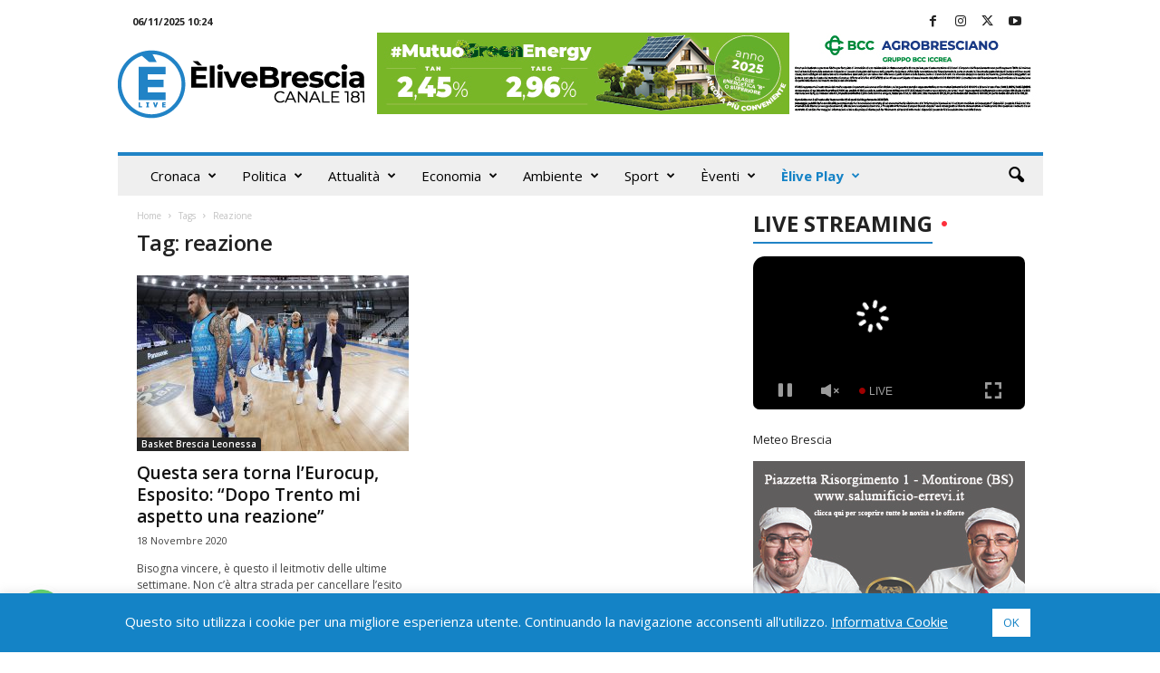

--- FILE ---
content_type: text/html; charset=UTF-8
request_url: https://www.elivebrescia.tv/wp-admin/admin-ajax.php
body_size: 808
content:
"<div class=\"wp_rss_retriever\"><ul class=\"wp_rss_retriever_list\"><li class=\"wp_rss_retriever_item\"><div class=\"wp_rss_retriever_item_wrapper\"><a class=\"wp_rss_retriever_title\" target=\"_blank\" href=\"https:\/\/www.italpress.com\/farnesina-contattati-i-5-alpinisti-di-como-in-nepal-stanno-bene\/\" rel=\"nofollow\"title=\"Farnesina, contattati i 5 alpinisti di Como in Nepal, stanno bene\">Farnesina, contattati i 5 alpinisti di Como in Nepal, stanno bene<\/a><a class=\"wp_rss_retriever_image\" style=\"width:0px; height:0px;\" target=\"_blank\" rel=\"nofollow\" href=\"https:\/\/www.italpress.com\/farnesina-contattati-i-5-alpinisti-di-como-in-nepal-stanno-bene\/\"><img class=\"portrait\" src=\"https:\/\/www.italpress.com\/wp-content\/uploads\/2025\/11\/20251106_0162.jpg\" alt=\"Farnesina, contattati i 5 alpinisti di Como in Nepal, stanno bene\" onerror=\"this.parentNode.style.display='none'\"\/><\/a><div class=\"wp_rss_retriever_container\">ROMA (ITALPRESS) \u2013 Il Consolato Generale a Calcutta rischierato in Nepal ha ricevuto conferma che l\u2019agenzia di Milano e l\u2019agenzia&hellip; <a class=\"wp_rss_retriever_readmore\" target=\"_blank\" href=\"https:\/\/www.italpress.com\/farnesina-contattati-i-5-alpinisti-di-como-in-nepal-stanno-bene\/\" rel=\"nofollow\"title=\"Farnesina, contattati i 5 alpinisti di Como in Nepal, stanno bene\">Leggi tutto&nbsp;&raquo;<\/a><\/div><div class=\"wp_rss_retriever_metadata\"><span class=\"wp_rss_retriever_source\">Fonte: <span>Top News Archivi - Italpress<\/span><\/span> | <span class=\"wp_rss_retriever_date\">Pubblicato: <span>6 Novembre 2025 - 09:20<\/span><\/span><\/div><\/div><\/li><li class=\"wp_rss_retriever_item\"><div class=\"wp_rss_retriever_item_wrapper\"><a class=\"wp_rss_retriever_title\" target=\"_blank\" href=\"https:\/\/www.italpress.com\/roma-manomettevano-sportelli-bancomat-per-rubare-denaro-arrestati-tre-rumeni\/\" rel=\"nofollow\"title=\"Roma, manomettevano sportelli bancomat per rubare denaro, arrestati tre rumeni\">Roma, manomettevano sportelli bancomat per rubare denaro, arrestati tre rumeni<\/a><a class=\"wp_rss_retriever_image\" style=\"width:0px; height:0px;\" target=\"_blank\" rel=\"nofollow\" href=\"https:\/\/www.italpress.com\/roma-manomettevano-sportelli-bancomat-per-rubare-denaro-arrestati-tre-rumeni\/\"><img class=\"portrait\" src=\"https:\/\/www.italpress.com\/wp-content\/uploads\/2025\/11\/20251106_0151.jpg\" alt=\"Roma, manomettevano sportelli bancomat per rubare denaro, arrestati tre rumeni\" onerror=\"this.parentNode.style.display='none'\"\/><\/a><div class=\"wp_rss_retriever_container\">ROMA (ITALPRESS) \u2013 I Carabinieri del Gruppo di Frascati, su delega dei magistrati della Procura della Repubblica di Roma, del&hellip; <a class=\"wp_rss_retriever_readmore\" target=\"_blank\" href=\"https:\/\/www.italpress.com\/roma-manomettevano-sportelli-bancomat-per-rubare-denaro-arrestati-tre-rumeni\/\" rel=\"nofollow\"title=\"Roma, manomettevano sportelli bancomat per rubare denaro, arrestati tre rumeni\">Leggi tutto&nbsp;&raquo;<\/a><\/div><div class=\"wp_rss_retriever_metadata\"><span class=\"wp_rss_retriever_source\">Fonte: <span>Top News Archivi - Italpress<\/span><\/span> | <span class=\"wp_rss_retriever_date\">Pubblicato: <span>6 Novembre 2025 - 09:10<\/span><\/span><\/div><\/div><\/li><li class=\"wp_rss_retriever_item\"><div class=\"wp_rss_retriever_item_wrapper\"><a class=\"wp_rss_retriever_title\" target=\"_blank\" href=\"https:\/\/www.italpress.com\/sequestrati-allaeroporto-di-torino-86-kg-di-cocaina-arrestato-peruviano\/\" rel=\"nofollow\"title=\"Sequestrati all\u2019aeroporto di Torino 8,6 kg di cocaina, arrestato peruviano\">Sequestrati all\u2019aeroporto di Torino 8,6 kg di cocaina, arrestato peruviano<\/a><a class=\"wp_rss_retriever_image\" style=\"width:0px; height:0px;\" target=\"_blank\" rel=\"nofollow\" href=\"https:\/\/www.italpress.com\/sequestrati-allaeroporto-di-torino-86-kg-di-cocaina-arrestato-peruviano\/\"><img class=\"portrait\" src=\"https:\/\/www.italpress.com\/wp-content\/uploads\/2025\/11\/20251106_0113.jpg\" alt=\"Sequestrati all\u2019aeroporto di Torino 8,6 kg di cocaina, arrestato peruviano\" onerror=\"this.parentNode.style.display='none'\"\/><\/a><div class=\"wp_rss_retriever_container\">TORINO (ITALPRESS) \u2013 Funzionari dell\u2019Agenzia delle Dogane e dei Monopoli, in collaborazione con i militari del Comando Provinciale della Guardia&hellip; <a class=\"wp_rss_retriever_readmore\" target=\"_blank\" href=\"https:\/\/www.italpress.com\/sequestrati-allaeroporto-di-torino-86-kg-di-cocaina-arrestato-peruviano\/\" rel=\"nofollow\"title=\"Sequestrati all\u2019aeroporto di Torino 8,6 kg di cocaina, arrestato peruviano\">Leggi tutto&nbsp;&raquo;<\/a><\/div><div class=\"wp_rss_retriever_metadata\"><span class=\"wp_rss_retriever_source\">Fonte: <span>Top News Archivi - Italpress<\/span><\/span> | <span class=\"wp_rss_retriever_date\">Pubblicato: <span>6 Novembre 2025 - 08:50<\/span><\/span><\/div><\/div><\/li><\/ul><\/div>"

--- FILE ---
content_type: text/css
request_url: https://player.streamshow.it/hosted/assets/video-js/css/chromecast.min.css
body_size: 354
content:
/*! chromecast - v7.3.0 - 2021-05-10 
* Copyright (c) 2021 Electroteque Media
* Released under SEE LICENCE IN LICENCE.txt license */.video-js.vjs-castconnected .vjs-poster{display:block}.video-js.vjs-castconnected .player_ima-ad-container{display:none!important}.video-js.vjs-castready .vjs-chromecast-control{display:block}.video-js .vjs-chromecast-control{cursor:pointer;flex:none;display:none;width:3em;padding-left:5px;padding-right:5px}.vjs-chromecast-info{position:absolute!important;bottom:60px;left:50px;width:300px!important;height:39px!important;diplay:none;z-index:2000}.vjs-chromecast-status{font-family:Arial;font-size:12px;font-weight:700;color:#fff;position:absolute!important;left:60px;top:0}.vjs-chromecast-name{font-family:Arial;font-size:24px;font-weight:700;color:#fff;position:absolute!important;left:60px;top:12px}.vjs-chromecast-icon{position:absolute!important;bottom:0;left:0;width:51px!important;height:39px!important;color:#4b99f0}.vjs-chromecast-icon svg>.fill{fill:#4b99f0}.vjs-airplay-control svg>.fill{fill:#fff}